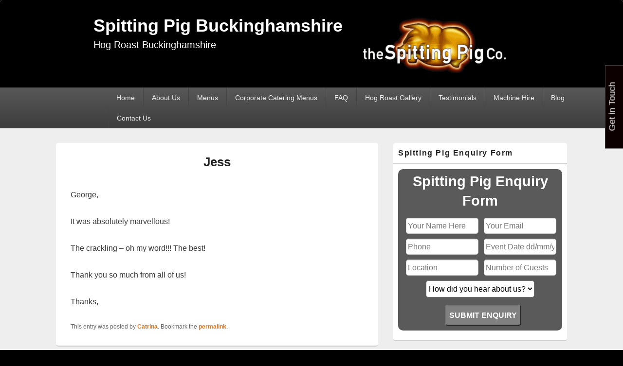

--- FILE ---
content_type: text/html; charset=UTF-8
request_url: https://spittingpigbuckinghamshire.co.uk/testimonial/jess/
body_size: 71439
content:
<!DOCTYPE html>
<!--[if IE 6]>
<html id="ie6" lang="en-GB">
<![endif]-->
<!--[if IE 7]>
<html id="ie7" lang="en-GB">
<![endif]-->
<!--[if IE 8]>
<html id="ie8" lang="en-GB">
<![endif]-->
<!--[if !(IE 6) | !(IE 7) | !(IE 8)  ]><!-->
<html lang="en-GB">
<!--<![endif]-->
<head>
<meta charset="UTF-8" />
<meta name="viewport" content="width=device-width, initial-scale=1">
<link rel="profile" href="http://gmpg.org/xfn/11" />
<link rel="pingback" href="https://spittingpigbuckinghamshire.co.uk/xmlrpc.php" />
<meta name='robots' content='index, follow, max-image-preview:large, max-snippet:-1, max-video-preview:-1' />
	<style>img:is([sizes="auto" i], [sizes^="auto," i]) { contain-intrinsic-size: 3000px 1500px }</style>
	
	<!-- This site is optimized with the Yoast SEO plugin v25.4 - https://yoast.com/wordpress/plugins/seo/ -->
	<title>Jess - Spitting Pig Buckinghamshire</title>
	<link rel="canonical" href="https://spittingpigbuckinghamshire.co.uk/testimonial/jess/" />
	<meta property="og:locale" content="en_GB" />
	<meta property="og:type" content="article" />
	<meta property="og:title" content="Jess - Spitting Pig Buckinghamshire" />
	<meta property="og:description" content="George, It was absolutely marvellous! The crackling – oh my word!!! The best! Thank you so much from all of us! Thanks," />
	<meta property="og:url" content="https://spittingpigbuckinghamshire.co.uk/testimonial/jess/" />
	<meta property="og:site_name" content="Spitting Pig Buckinghamshire" />
	<meta property="article:modified_time" content="2020-11-05T12:22:58+00:00" />
	<meta property="og:image" content="https://spittingpigbuckinghamshire.co.uk/wp-content/uploads/2019/09/Northamptonshire-set-up7.jpg" />
	<meta property="og:image:width" content="480" />
	<meta property="og:image:height" content="640" />
	<meta property="og:image:type" content="image/jpeg" />
	<script type="application/ld+json" class="yoast-schema-graph">{"@context":"https://schema.org","@graph":[{"@type":"WebPage","@id":"https://spittingpigbuckinghamshire.co.uk/testimonial/jess/","url":"https://spittingpigbuckinghamshire.co.uk/testimonial/jess/","name":"Jess - Spitting Pig Buckinghamshire","isPartOf":{"@id":"https://spittingpigbuckinghamshire.co.uk/#website"},"primaryImageOfPage":{"@id":"https://spittingpigbuckinghamshire.co.uk/testimonial/jess/#primaryimage"},"image":{"@id":"https://spittingpigbuckinghamshire.co.uk/testimonial/jess/#primaryimage"},"thumbnailUrl":"https://spittingpigbuckinghamshire.co.uk/wp-content/uploads/2019/09/Northamptonshire-set-up7.jpg","datePublished":"2020-11-05T12:22:52+00:00","dateModified":"2020-11-05T12:22:58+00:00","inLanguage":"en-GB","potentialAction":[{"@type":"ReadAction","target":["https://spittingpigbuckinghamshire.co.uk/testimonial/jess/"]}]},{"@type":"ImageObject","inLanguage":"en-GB","@id":"https://spittingpigbuckinghamshire.co.uk/testimonial/jess/#primaryimage","url":"https://spittingpigbuckinghamshire.co.uk/wp-content/uploads/2019/09/Northamptonshire-set-up7.jpg","contentUrl":"https://spittingpigbuckinghamshire.co.uk/wp-content/uploads/2019/09/Northamptonshire-set-up7.jpg","width":480,"height":640,"caption":"Hog Roast Dorton"},{"@type":"WebSite","@id":"https://spittingpigbuckinghamshire.co.uk/#website","url":"https://spittingpigbuckinghamshire.co.uk/","name":"Spitting Pig Buckinghamshire","description":"Hog Roast Buckinghamshire","publisher":{"@id":"https://spittingpigbuckinghamshire.co.uk/#organization"},"potentialAction":[{"@type":"SearchAction","target":{"@type":"EntryPoint","urlTemplate":"https://spittingpigbuckinghamshire.co.uk/?s={search_term_string}"},"query-input":{"@type":"PropertyValueSpecification","valueRequired":true,"valueName":"search_term_string"}}],"inLanguage":"en-GB"},{"@type":"Organization","@id":"https://spittingpigbuckinghamshire.co.uk/#organization","name":"Spitting Pig Buckinghamshire","url":"https://spittingpigbuckinghamshire.co.uk/","logo":{"@type":"ImageObject","inLanguage":"en-GB","@id":"https://spittingpigbuckinghamshire.co.uk/#/schema/logo/image/","url":"https://spittingpigbuckinghamshire.co.uk/wp-content/uploads/2020/12/sp-logo-transparent-300.png","contentUrl":"https://spittingpigbuckinghamshire.co.uk/wp-content/uploads/2020/12/sp-logo-transparent-300.png","width":300,"height":120,"caption":"Spitting Pig Buckinghamshire"},"image":{"@id":"https://spittingpigbuckinghamshire.co.uk/#/schema/logo/image/"}}]}</script>
	<!-- / Yoast SEO plugin. -->


<link rel='dns-prefetch' href='//www.googletagmanager.com' />
<link rel="alternate" type="application/rss+xml" title="Spitting Pig Buckinghamshire &raquo; Feed" href="https://spittingpigbuckinghamshire.co.uk/feed/" />
		<style>
			.lazyload,
			.lazyloading {
				max-width: 100%;
			}
		</style>
		<script type="text/javascript">
/* <![CDATA[ */
window._wpemojiSettings = {"baseUrl":"https:\/\/s.w.org\/images\/core\/emoji\/15.1.0\/72x72\/","ext":".png","svgUrl":"https:\/\/s.w.org\/images\/core\/emoji\/15.1.0\/svg\/","svgExt":".svg","source":{"concatemoji":"https:\/\/spittingpigbuckinghamshire.co.uk\/wp-includes\/js\/wp-emoji-release.min.js?ver=6.8.1"}};
/*! This file is auto-generated */
!function(i,n){var o,s,e;function c(e){try{var t={supportTests:e,timestamp:(new Date).valueOf()};sessionStorage.setItem(o,JSON.stringify(t))}catch(e){}}function p(e,t,n){e.clearRect(0,0,e.canvas.width,e.canvas.height),e.fillText(t,0,0);var t=new Uint32Array(e.getImageData(0,0,e.canvas.width,e.canvas.height).data),r=(e.clearRect(0,0,e.canvas.width,e.canvas.height),e.fillText(n,0,0),new Uint32Array(e.getImageData(0,0,e.canvas.width,e.canvas.height).data));return t.every(function(e,t){return e===r[t]})}function u(e,t,n){switch(t){case"flag":return n(e,"\ud83c\udff3\ufe0f\u200d\u26a7\ufe0f","\ud83c\udff3\ufe0f\u200b\u26a7\ufe0f")?!1:!n(e,"\ud83c\uddfa\ud83c\uddf3","\ud83c\uddfa\u200b\ud83c\uddf3")&&!n(e,"\ud83c\udff4\udb40\udc67\udb40\udc62\udb40\udc65\udb40\udc6e\udb40\udc67\udb40\udc7f","\ud83c\udff4\u200b\udb40\udc67\u200b\udb40\udc62\u200b\udb40\udc65\u200b\udb40\udc6e\u200b\udb40\udc67\u200b\udb40\udc7f");case"emoji":return!n(e,"\ud83d\udc26\u200d\ud83d\udd25","\ud83d\udc26\u200b\ud83d\udd25")}return!1}function f(e,t,n){var r="undefined"!=typeof WorkerGlobalScope&&self instanceof WorkerGlobalScope?new OffscreenCanvas(300,150):i.createElement("canvas"),a=r.getContext("2d",{willReadFrequently:!0}),o=(a.textBaseline="top",a.font="600 32px Arial",{});return e.forEach(function(e){o[e]=t(a,e,n)}),o}function t(e){var t=i.createElement("script");t.src=e,t.defer=!0,i.head.appendChild(t)}"undefined"!=typeof Promise&&(o="wpEmojiSettingsSupports",s=["flag","emoji"],n.supports={everything:!0,everythingExceptFlag:!0},e=new Promise(function(e){i.addEventListener("DOMContentLoaded",e,{once:!0})}),new Promise(function(t){var n=function(){try{var e=JSON.parse(sessionStorage.getItem(o));if("object"==typeof e&&"number"==typeof e.timestamp&&(new Date).valueOf()<e.timestamp+604800&&"object"==typeof e.supportTests)return e.supportTests}catch(e){}return null}();if(!n){if("undefined"!=typeof Worker&&"undefined"!=typeof OffscreenCanvas&&"undefined"!=typeof URL&&URL.createObjectURL&&"undefined"!=typeof Blob)try{var e="postMessage("+f.toString()+"("+[JSON.stringify(s),u.toString(),p.toString()].join(",")+"));",r=new Blob([e],{type:"text/javascript"}),a=new Worker(URL.createObjectURL(r),{name:"wpTestEmojiSupports"});return void(a.onmessage=function(e){c(n=e.data),a.terminate(),t(n)})}catch(e){}c(n=f(s,u,p))}t(n)}).then(function(e){for(var t in e)n.supports[t]=e[t],n.supports.everything=n.supports.everything&&n.supports[t],"flag"!==t&&(n.supports.everythingExceptFlag=n.supports.everythingExceptFlag&&n.supports[t]);n.supports.everythingExceptFlag=n.supports.everythingExceptFlag&&!n.supports.flag,n.DOMReady=!1,n.readyCallback=function(){n.DOMReady=!0}}).then(function(){return e}).then(function(){var e;n.supports.everything||(n.readyCallback(),(e=n.source||{}).concatemoji?t(e.concatemoji):e.wpemoji&&e.twemoji&&(t(e.twemoji),t(e.wpemoji)))}))}((window,document),window._wpemojiSettings);
/* ]]> */
</script>
<style id='wp-emoji-styles-inline-css' type='text/css'>

	img.wp-smiley, img.emoji {
		display: inline !important;
		border: none !important;
		box-shadow: none !important;
		height: 1em !important;
		width: 1em !important;
		margin: 0 0.07em !important;
		vertical-align: -0.1em !important;
		background: none !important;
		padding: 0 !important;
	}
</style>
<link rel='stylesheet' id='wp-block-library-css' href='https://spittingpigbuckinghamshire.co.uk/wp-includes/css/dist/block-library/style.min.css?ver=6.8.1' type='text/css' media='all' />
<style id='wp-block-library-theme-inline-css' type='text/css'>
.wp-block-audio :where(figcaption){color:#555;font-size:13px;text-align:center}.is-dark-theme .wp-block-audio :where(figcaption){color:#ffffffa6}.wp-block-audio{margin:0 0 1em}.wp-block-code{border:1px solid #ccc;border-radius:4px;font-family:Menlo,Consolas,monaco,monospace;padding:.8em 1em}.wp-block-embed :where(figcaption){color:#555;font-size:13px;text-align:center}.is-dark-theme .wp-block-embed :where(figcaption){color:#ffffffa6}.wp-block-embed{margin:0 0 1em}.blocks-gallery-caption{color:#555;font-size:13px;text-align:center}.is-dark-theme .blocks-gallery-caption{color:#ffffffa6}:root :where(.wp-block-image figcaption){color:#555;font-size:13px;text-align:center}.is-dark-theme :root :where(.wp-block-image figcaption){color:#ffffffa6}.wp-block-image{margin:0 0 1em}.wp-block-pullquote{border-bottom:4px solid;border-top:4px solid;color:currentColor;margin-bottom:1.75em}.wp-block-pullquote cite,.wp-block-pullquote footer,.wp-block-pullquote__citation{color:currentColor;font-size:.8125em;font-style:normal;text-transform:uppercase}.wp-block-quote{border-left:.25em solid;margin:0 0 1.75em;padding-left:1em}.wp-block-quote cite,.wp-block-quote footer{color:currentColor;font-size:.8125em;font-style:normal;position:relative}.wp-block-quote:where(.has-text-align-right){border-left:none;border-right:.25em solid;padding-left:0;padding-right:1em}.wp-block-quote:where(.has-text-align-center){border:none;padding-left:0}.wp-block-quote.is-large,.wp-block-quote.is-style-large,.wp-block-quote:where(.is-style-plain){border:none}.wp-block-search .wp-block-search__label{font-weight:700}.wp-block-search__button{border:1px solid #ccc;padding:.375em .625em}:where(.wp-block-group.has-background){padding:1.25em 2.375em}.wp-block-separator.has-css-opacity{opacity:.4}.wp-block-separator{border:none;border-bottom:2px solid;margin-left:auto;margin-right:auto}.wp-block-separator.has-alpha-channel-opacity{opacity:1}.wp-block-separator:not(.is-style-wide):not(.is-style-dots){width:100px}.wp-block-separator.has-background:not(.is-style-dots){border-bottom:none;height:1px}.wp-block-separator.has-background:not(.is-style-wide):not(.is-style-dots){height:2px}.wp-block-table{margin:0 0 1em}.wp-block-table td,.wp-block-table th{word-break:normal}.wp-block-table :where(figcaption){color:#555;font-size:13px;text-align:center}.is-dark-theme .wp-block-table :where(figcaption){color:#ffffffa6}.wp-block-video :where(figcaption){color:#555;font-size:13px;text-align:center}.is-dark-theme .wp-block-video :where(figcaption){color:#ffffffa6}.wp-block-video{margin:0 0 1em}:root :where(.wp-block-template-part.has-background){margin-bottom:0;margin-top:0;padding:1.25em 2.375em}
</style>
<style id='classic-theme-styles-inline-css' type='text/css'>
/*! This file is auto-generated */
.wp-block-button__link{color:#fff;background-color:#32373c;border-radius:9999px;box-shadow:none;text-decoration:none;padding:calc(.667em + 2px) calc(1.333em + 2px);font-size:1.125em}.wp-block-file__button{background:#32373c;color:#fff;text-decoration:none}
</style>
<style id='global-styles-inline-css' type='text/css'>
:root{--wp--preset--aspect-ratio--square: 1;--wp--preset--aspect-ratio--4-3: 4/3;--wp--preset--aspect-ratio--3-4: 3/4;--wp--preset--aspect-ratio--3-2: 3/2;--wp--preset--aspect-ratio--2-3: 2/3;--wp--preset--aspect-ratio--16-9: 16/9;--wp--preset--aspect-ratio--9-16: 9/16;--wp--preset--color--black: #000000;--wp--preset--color--cyan-bluish-gray: #abb8c3;--wp--preset--color--white: #ffffff;--wp--preset--color--pale-pink: #f78da7;--wp--preset--color--vivid-red: #cf2e2e;--wp--preset--color--luminous-vivid-orange: #ff6900;--wp--preset--color--luminous-vivid-amber: #fcb900;--wp--preset--color--light-green-cyan: #7bdcb5;--wp--preset--color--vivid-green-cyan: #00d084;--wp--preset--color--pale-cyan-blue: #8ed1fc;--wp--preset--color--vivid-cyan-blue: #0693e3;--wp--preset--color--vivid-purple: #9b51e0;--wp--preset--color--dark-gray: #373737;--wp--preset--color--medium-gray: #cccccc;--wp--preset--color--light-gray: #eeeeee;--wp--preset--color--blue: #1982d1;--wp--preset--gradient--vivid-cyan-blue-to-vivid-purple: linear-gradient(135deg,rgba(6,147,227,1) 0%,rgb(155,81,224) 100%);--wp--preset--gradient--light-green-cyan-to-vivid-green-cyan: linear-gradient(135deg,rgb(122,220,180) 0%,rgb(0,208,130) 100%);--wp--preset--gradient--luminous-vivid-amber-to-luminous-vivid-orange: linear-gradient(135deg,rgba(252,185,0,1) 0%,rgba(255,105,0,1) 100%);--wp--preset--gradient--luminous-vivid-orange-to-vivid-red: linear-gradient(135deg,rgba(255,105,0,1) 0%,rgb(207,46,46) 100%);--wp--preset--gradient--very-light-gray-to-cyan-bluish-gray: linear-gradient(135deg,rgb(238,238,238) 0%,rgb(169,184,195) 100%);--wp--preset--gradient--cool-to-warm-spectrum: linear-gradient(135deg,rgb(74,234,220) 0%,rgb(151,120,209) 20%,rgb(207,42,186) 40%,rgb(238,44,130) 60%,rgb(251,105,98) 80%,rgb(254,248,76) 100%);--wp--preset--gradient--blush-light-purple: linear-gradient(135deg,rgb(255,206,236) 0%,rgb(152,150,240) 100%);--wp--preset--gradient--blush-bordeaux: linear-gradient(135deg,rgb(254,205,165) 0%,rgb(254,45,45) 50%,rgb(107,0,62) 100%);--wp--preset--gradient--luminous-dusk: linear-gradient(135deg,rgb(255,203,112) 0%,rgb(199,81,192) 50%,rgb(65,88,208) 100%);--wp--preset--gradient--pale-ocean: linear-gradient(135deg,rgb(255,245,203) 0%,rgb(182,227,212) 50%,rgb(51,167,181) 100%);--wp--preset--gradient--electric-grass: linear-gradient(135deg,rgb(202,248,128) 0%,rgb(113,206,126) 100%);--wp--preset--gradient--midnight: linear-gradient(135deg,rgb(2,3,129) 0%,rgb(40,116,252) 100%);--wp--preset--font-size--small: 14px;--wp--preset--font-size--medium: 20px;--wp--preset--font-size--large: 24px;--wp--preset--font-size--x-large: 42px;--wp--preset--font-size--normal: 16px;--wp--preset--font-size--huge: 26px;--wp--preset--spacing--20: 0.44rem;--wp--preset--spacing--30: 0.67rem;--wp--preset--spacing--40: 1rem;--wp--preset--spacing--50: 1.5rem;--wp--preset--spacing--60: 2.25rem;--wp--preset--spacing--70: 3.38rem;--wp--preset--spacing--80: 5.06rem;--wp--preset--shadow--natural: 6px 6px 9px rgba(0, 0, 0, 0.2);--wp--preset--shadow--deep: 12px 12px 50px rgba(0, 0, 0, 0.4);--wp--preset--shadow--sharp: 6px 6px 0px rgba(0, 0, 0, 0.2);--wp--preset--shadow--outlined: 6px 6px 0px -3px rgba(255, 255, 255, 1), 6px 6px rgba(0, 0, 0, 1);--wp--preset--shadow--crisp: 6px 6px 0px rgba(0, 0, 0, 1);}:where(.is-layout-flex){gap: 0.5em;}:where(.is-layout-grid){gap: 0.5em;}body .is-layout-flex{display: flex;}.is-layout-flex{flex-wrap: wrap;align-items: center;}.is-layout-flex > :is(*, div){margin: 0;}body .is-layout-grid{display: grid;}.is-layout-grid > :is(*, div){margin: 0;}:where(.wp-block-columns.is-layout-flex){gap: 2em;}:where(.wp-block-columns.is-layout-grid){gap: 2em;}:where(.wp-block-post-template.is-layout-flex){gap: 1.25em;}:where(.wp-block-post-template.is-layout-grid){gap: 1.25em;}.has-black-color{color: var(--wp--preset--color--black) !important;}.has-cyan-bluish-gray-color{color: var(--wp--preset--color--cyan-bluish-gray) !important;}.has-white-color{color: var(--wp--preset--color--white) !important;}.has-pale-pink-color{color: var(--wp--preset--color--pale-pink) !important;}.has-vivid-red-color{color: var(--wp--preset--color--vivid-red) !important;}.has-luminous-vivid-orange-color{color: var(--wp--preset--color--luminous-vivid-orange) !important;}.has-luminous-vivid-amber-color{color: var(--wp--preset--color--luminous-vivid-amber) !important;}.has-light-green-cyan-color{color: var(--wp--preset--color--light-green-cyan) !important;}.has-vivid-green-cyan-color{color: var(--wp--preset--color--vivid-green-cyan) !important;}.has-pale-cyan-blue-color{color: var(--wp--preset--color--pale-cyan-blue) !important;}.has-vivid-cyan-blue-color{color: var(--wp--preset--color--vivid-cyan-blue) !important;}.has-vivid-purple-color{color: var(--wp--preset--color--vivid-purple) !important;}.has-black-background-color{background-color: var(--wp--preset--color--black) !important;}.has-cyan-bluish-gray-background-color{background-color: var(--wp--preset--color--cyan-bluish-gray) !important;}.has-white-background-color{background-color: var(--wp--preset--color--white) !important;}.has-pale-pink-background-color{background-color: var(--wp--preset--color--pale-pink) !important;}.has-vivid-red-background-color{background-color: var(--wp--preset--color--vivid-red) !important;}.has-luminous-vivid-orange-background-color{background-color: var(--wp--preset--color--luminous-vivid-orange) !important;}.has-luminous-vivid-amber-background-color{background-color: var(--wp--preset--color--luminous-vivid-amber) !important;}.has-light-green-cyan-background-color{background-color: var(--wp--preset--color--light-green-cyan) !important;}.has-vivid-green-cyan-background-color{background-color: var(--wp--preset--color--vivid-green-cyan) !important;}.has-pale-cyan-blue-background-color{background-color: var(--wp--preset--color--pale-cyan-blue) !important;}.has-vivid-cyan-blue-background-color{background-color: var(--wp--preset--color--vivid-cyan-blue) !important;}.has-vivid-purple-background-color{background-color: var(--wp--preset--color--vivid-purple) !important;}.has-black-border-color{border-color: var(--wp--preset--color--black) !important;}.has-cyan-bluish-gray-border-color{border-color: var(--wp--preset--color--cyan-bluish-gray) !important;}.has-white-border-color{border-color: var(--wp--preset--color--white) !important;}.has-pale-pink-border-color{border-color: var(--wp--preset--color--pale-pink) !important;}.has-vivid-red-border-color{border-color: var(--wp--preset--color--vivid-red) !important;}.has-luminous-vivid-orange-border-color{border-color: var(--wp--preset--color--luminous-vivid-orange) !important;}.has-luminous-vivid-amber-border-color{border-color: var(--wp--preset--color--luminous-vivid-amber) !important;}.has-light-green-cyan-border-color{border-color: var(--wp--preset--color--light-green-cyan) !important;}.has-vivid-green-cyan-border-color{border-color: var(--wp--preset--color--vivid-green-cyan) !important;}.has-pale-cyan-blue-border-color{border-color: var(--wp--preset--color--pale-cyan-blue) !important;}.has-vivid-cyan-blue-border-color{border-color: var(--wp--preset--color--vivid-cyan-blue) !important;}.has-vivid-purple-border-color{border-color: var(--wp--preset--color--vivid-purple) !important;}.has-vivid-cyan-blue-to-vivid-purple-gradient-background{background: var(--wp--preset--gradient--vivid-cyan-blue-to-vivid-purple) !important;}.has-light-green-cyan-to-vivid-green-cyan-gradient-background{background: var(--wp--preset--gradient--light-green-cyan-to-vivid-green-cyan) !important;}.has-luminous-vivid-amber-to-luminous-vivid-orange-gradient-background{background: var(--wp--preset--gradient--luminous-vivid-amber-to-luminous-vivid-orange) !important;}.has-luminous-vivid-orange-to-vivid-red-gradient-background{background: var(--wp--preset--gradient--luminous-vivid-orange-to-vivid-red) !important;}.has-very-light-gray-to-cyan-bluish-gray-gradient-background{background: var(--wp--preset--gradient--very-light-gray-to-cyan-bluish-gray) !important;}.has-cool-to-warm-spectrum-gradient-background{background: var(--wp--preset--gradient--cool-to-warm-spectrum) !important;}.has-blush-light-purple-gradient-background{background: var(--wp--preset--gradient--blush-light-purple) !important;}.has-blush-bordeaux-gradient-background{background: var(--wp--preset--gradient--blush-bordeaux) !important;}.has-luminous-dusk-gradient-background{background: var(--wp--preset--gradient--luminous-dusk) !important;}.has-pale-ocean-gradient-background{background: var(--wp--preset--gradient--pale-ocean) !important;}.has-electric-grass-gradient-background{background: var(--wp--preset--gradient--electric-grass) !important;}.has-midnight-gradient-background{background: var(--wp--preset--gradient--midnight) !important;}.has-small-font-size{font-size: var(--wp--preset--font-size--small) !important;}.has-medium-font-size{font-size: var(--wp--preset--font-size--medium) !important;}.has-large-font-size{font-size: var(--wp--preset--font-size--large) !important;}.has-x-large-font-size{font-size: var(--wp--preset--font-size--x-large) !important;}
:where(.wp-block-post-template.is-layout-flex){gap: 1.25em;}:where(.wp-block-post-template.is-layout-grid){gap: 1.25em;}
:where(.wp-block-columns.is-layout-flex){gap: 2em;}:where(.wp-block-columns.is-layout-grid){gap: 2em;}
:root :where(.wp-block-pullquote){font-size: 1.5em;line-height: 1.6;}
</style>
<link rel='stylesheet' id='cpsh-shortcodes-css' href='https://spittingpigbuckinghamshire.co.uk/wp-content/plugins/column-shortcodes/assets/css/shortcodes.css?ver=1.0.1' type='text/css' media='all' />
<link rel='stylesheet' id='contact-form-7-css' href='https://spittingpigbuckinghamshire.co.uk/wp-content/plugins/contact-form-7/includes/css/styles.css?ver=6.0.6' type='text/css' media='all' />
<link rel='stylesheet' id='finalTilesGallery_stylesheet-css' href='https://spittingpigbuckinghamshire.co.uk/wp-content/plugins/final-tiles-grid-gallery-lite/scripts/ftg.css?ver=3.6.11' type='text/css' media='all' />
<link rel='stylesheet' id='fontawesome_stylesheet-css' href='https://spittingpigbuckinghamshire.co.uk/wp-content/plugins/final-tiles-grid-gallery-lite/fonts/font-awesome/css/font-awesome.min.css?ver=6.8.1' type='text/css' media='all' />
<link rel='stylesheet' id='tss-css' href='https://spittingpigbuckinghamshire.co.uk/wp-content/plugins/testimonial-slider-and-showcase/assets/css/wptestimonial.css?ver=2.4.1' type='text/css' media='all' />
<link rel='stylesheet' id='tss-popup-css' href='https://spittingpigbuckinghamshire.co.uk/wp-content/plugins/testimonial-slider-and-showcase/assets/vendor/popup/magnific-popup.css?ver=2.4.1' type='text/css' media='all' />
<link rel='stylesheet' id='tss-fontello-css' href='https://spittingpigbuckinghamshire.co.uk/wp-content/plugins/testimonial-slider-and-showcase/assets/vendor/fontello/css/tss-font.min.css?ver=2.4.1' type='text/css' media='all' />
<link rel='stylesheet' id='genericons-css' href='https://spittingpigbuckinghamshire.co.uk/wp-content/themes/catch-box/genericons/genericons.css?ver=3.4.1' type='text/css' media='all' />
<link rel='stylesheet' id='catchbox-style-css' href='https://spittingpigbuckinghamshire.co.uk/wp-content/themes/catch-box/style.css?ver=20241016-144904' type='text/css' media='all' />
<link rel='stylesheet' id='catchbox-block-style-css' href='https://spittingpigbuckinghamshire.co.uk/wp-content/themes/catch-box/css/blocks.css?ver=1.0' type='text/css' media='all' />
<script type="text/javascript" src="https://spittingpigbuckinghamshire.co.uk/wp-includes/js/jquery/jquery.min.js?ver=3.7.1" id="jquery-core-js"></script>
<script type="text/javascript" src="https://spittingpigbuckinghamshire.co.uk/wp-includes/js/jquery/jquery-migrate.min.js?ver=3.4.1" id="jquery-migrate-js"></script>
<script type="text/javascript" id="catchbox-menu-js-extra">
/* <![CDATA[ */
var screenReaderText = {"expand":"expand child menu","collapse":"collapse child menu"};
/* ]]> */
</script>
<script type="text/javascript" src="https://spittingpigbuckinghamshire.co.uk/wp-content/themes/catch-box/js/menu.min.js?ver=2.1.1.1" id="catchbox-menu-js"></script>
<script type="text/javascript" src="https://spittingpigbuckinghamshire.co.uk/wp-content/themes/catch-box/js/html5.min.js?ver=3.7.3" id="catchbox-html5-js"></script>

<!-- Google tag (gtag.js) snippet added by Site Kit -->
<!-- Google Analytics snippet added by Site Kit -->
<script type="text/javascript" src="https://www.googletagmanager.com/gtag/js?id=GT-MJWLC372" id="google_gtagjs-js" async></script>
<script type="text/javascript" id="google_gtagjs-js-after">
/* <![CDATA[ */
window.dataLayer = window.dataLayer || [];function gtag(){dataLayer.push(arguments);}
gtag("set","linker",{"domains":["spittingpigbuckinghamshire.co.uk"]});
gtag("js", new Date());
gtag("set", "developer_id.dZTNiMT", true);
gtag("config", "GT-MJWLC372");
/* ]]> */
</script>
<link rel="https://api.w.org/" href="https://spittingpigbuckinghamshire.co.uk/wp-json/" /><link rel="EditURI" type="application/rsd+xml" title="RSD" href="https://spittingpigbuckinghamshire.co.uk/xmlrpc.php?rsd" />
<link rel='shortlink' href='https://spittingpigbuckinghamshire.co.uk/?p=4284' />
<link rel="alternate" title="oEmbed (JSON)" type="application/json+oembed" href="https://spittingpigbuckinghamshire.co.uk/wp-json/oembed/1.0/embed?url=https%3A%2F%2Fspittingpigbuckinghamshire.co.uk%2Ftestimonial%2Fjess%2F" />
<link rel="alternate" title="oEmbed (XML)" type="text/xml+oembed" href="https://spittingpigbuckinghamshire.co.uk/wp-json/oembed/1.0/embed?url=https%3A%2F%2Fspittingpigbuckinghamshire.co.uk%2Ftestimonial%2Fjess%2F&#038;format=xml" />
<meta name="generator" content="Site Kit by Google 1.171.0" /><meta name="ti-site-data" content="[base64]" />		<script>
			document.documentElement.className = document.documentElement.className.replace('no-js', 'js');
		</script>
				<style>
			.no-js img.lazyload {
				display: none;
			}

			figure.wp-block-image img.lazyloading {
				min-width: 150px;
			}

			.lazyload,
			.lazyloading {
				--smush-placeholder-width: 100px;
				--smush-placeholder-aspect-ratio: 1/1;
				width: var(--smush-image-width, var(--smush-placeholder-width)) !important;
				aspect-ratio: var(--smush-image-aspect-ratio, var(--smush-placeholder-aspect-ratio)) !important;
			}

						.lazyload, .lazyloading {
				opacity: 0;
			}

			.lazyloaded {
				opacity: 1;
				transition: opacity 400ms;
				transition-delay: 0ms;
			}

					</style>
			<style>
		/* Link color */
		a,
		#site-title a:focus,
		#site-title a:hover,
		#site-title a:active,
		.entry-title a:hover,
		.entry-title a:focus,
		.entry-title a:active,
		.widget_catchbox_ephemera .comments-link a:hover,
		section.recent-posts .other-recent-posts a[rel="bookmark"]:hover,
		section.recent-posts .other-recent-posts .comments-link a:hover,
		.format-image footer.entry-meta a:hover,
		#site-generator a:hover {
			color: #e4741f;
		}
		section.recent-posts .other-recent-posts .comments-link a:hover {
			border-color: #e4741f;
		}
	</style>
<meta name="generator" content="Elementor 3.28.4; features: e_font_icon_svg, additional_custom_breakpoints, e_local_google_fonts, e_element_cache; settings: css_print_method-external, google_font-enabled, font_display-swap">
			<style>
				.e-con.e-parent:nth-of-type(n+4):not(.e-lazyloaded):not(.e-no-lazyload),
				.e-con.e-parent:nth-of-type(n+4):not(.e-lazyloaded):not(.e-no-lazyload) * {
					background-image: none !important;
				}
				@media screen and (max-height: 1024px) {
					.e-con.e-parent:nth-of-type(n+3):not(.e-lazyloaded):not(.e-no-lazyload),
					.e-con.e-parent:nth-of-type(n+3):not(.e-lazyloaded):not(.e-no-lazyload) * {
						background-image: none !important;
					}
				}
				@media screen and (max-height: 640px) {
					.e-con.e-parent:nth-of-type(n+2):not(.e-lazyloaded):not(.e-no-lazyload),
					.e-con.e-parent:nth-of-type(n+2):not(.e-lazyloaded):not(.e-no-lazyload) * {
						background-image: none !important;
					}
				}
			</style>
				<style type="text/css">
			#site-title a,
		#site-description {
			color: #ffffff;
		}
		</style>
	<style type="text/css" id="custom-background-css">
body.custom-background { background-color: #000000; }
</style>
	<link rel="icon" href="https://spittingpigbuckinghamshire.co.uk/wp-content/uploads/2020/12/sp-logo-transparent-300.png" sizes="32x32" />
<link rel="icon" href="https://spittingpigbuckinghamshire.co.uk/wp-content/uploads/2020/12/sp-logo-transparent-300.png" sizes="192x192" />
<link rel="apple-touch-icon" href="https://spittingpigbuckinghamshire.co.uk/wp-content/uploads/2020/12/sp-logo-transparent-300.png" />
<meta name="msapplication-TileImage" content="https://spittingpigbuckinghamshire.co.uk/wp-content/uploads/2020/12/sp-logo-transparent-300.png" />
		<style type="text/css" id="wp-custom-css">
			#site-logo {float:right;margin-right:5%;}
.logo-wrap {width:100%;}
#branding {background-color:black;}
.site {width:100%;margin-top:0;}
#site-description {font-size:20px;}
#comments {display:none;}
#main {max-width:1050px;margin-right:auto;margin-left:auto;}
#site-generator .powered {visibility:hidden;}
.entry-title, .entry-title a {text-align:center;}
.widget widget_text {padding:0;margin:0;}
.textwidget {font-size:18px;}

@media screen and (max-width: 960px) {
    #primary {
        width: 100%;
    }
    #secondary {
        width: 100%;
    }
	.hentry, .no-sidebar .hentry, .no-sidebar.full-width .hentry, .one-column.no-sidebar .hentry, .no-results, #author-info, #disqus_thread, #content .error404
	{padding:5px;}
	#main, #supplementary {padding:3px;}
	.hide_desktop p {text-align: center; font-size: 20px; font-weight: bold;}
}
@media screen and (min-width: 961px)
{
	#primary {width:63%}
	#secondary {width:34%}
	#header-content {margin-left:15%;margin-right:15%;}
	#access {padding-left:15%;padding-right:5%;width:80%;}
	.hide_desktop {display:none;}
}
.wpcf7 {
	background-color: #5A5A5A;
	color:white;
	border-radius:10px;
	padding:5px;
	margin-left:auto;
	margin-right:auto;
	margin-bottom:10px;
	max-width:500px;
	text-align:center;
}

.wpcf7 h3 {
	font-size:1.6em;
	font-weight:bold;
	text-align:center;
	margin-bottom:10px;
}

.wpcf7 p {
	margin:5px;
	width:145px;
	display:inline-block;
}

.wpcf7 input[type="text"],
.wpcf7 input[type="email"],
.wpcf7 input[type="number"],
.wpcf7 input[type="email"]
{
    background-color: white;
    color: black;
		border-radius:5px;
		padding:3px;
}

.select-custom p {
	width:90% !important;
}

.wpcf7-select { 
    background-color: white;
    color: black;
		border-radius:5px;
	  height:35px;
  	padding:1px;
}

.submit-custom p {
	width:90% important!;
}
.wpcf7 input[type="submit"] {
	border-radius:5px;
	background-color:grey;
	color:white;
	padding:7px;
	font-weight:bold;
	margin-top:5px;
}
		</style>
		</head>

<body class="wp-singular testimonial-template-default single single-testimonial postid-4284 custom-background wp-custom-logo wp-embed-responsive wp-theme-catch-box single-author right-sidebar one-menu header-image-top elementor-default elementor-kit-5179">



<div id="page" class="hfeed site">

	<a href="#main" class="skip-link screen-reader-text">Skip to content</a>
	<header id="branding" role="banner">

    	
    	<div id="header-content" class="clearfix">

			<div class="logo-wrap clearfix"><div id="site-logo"><a href="https://spittingpigbuckinghamshire.co.uk/" class="custom-logo-link" rel="home"><img width="300" height="120" data-src="https://spittingpigbuckinghamshire.co.uk/wp-content/uploads/2020/12/sp-logo-transparent-300.png" class="custom-logo lazyload" alt="Spitting Pig Buckinghamshire" decoding="async" src="[data-uri]" style="--smush-placeholder-width: 300px; --smush-placeholder-aspect-ratio: 300/120;" /></a></div><!-- #site-logo -->	<div id="hgroup" class="site-details">
					<p id="site-title"><a href="https://spittingpigbuckinghamshire.co.uk/" rel="home">Spitting Pig Buckinghamshire</a></p>
					<p id="site-description">Hog Roast Buckinghamshire</p>
			
   	</div><!-- #hgroup -->
</div><!-- .logo-wrap -->
		</div><!-- #header-content -->

    	    <div class="menu-access-wrap mobile-header-menu clearfix">
        <div id="mobile-header-left-menu" class="mobile-menu-anchor primary-menu">
            <a href="#mobile-header-left-nav" id="menu-toggle-primary" class="genericon genericon-menu">
                <span class="mobile-menu-text">Menu</span>
            </a>
        </div><!-- #mobile-header-left-menu -->
            
        
        <div id="site-header-menu-primary" class="site-header-menu">
            <nav id="access" class="main-navigation menu-focus" role="navigation" aria-label="Primary Menu">
            
                <h3 class="screen-reader-text">Primary menu</h3>
                <div class="menu-header-container"><ul class="menu"><li id="menu-item-18" class="menu-item menu-item-type-post_type menu-item-object-page menu-item-home menu-item-18"><a href="https://spittingpigbuckinghamshire.co.uk/">Home</a></li>
<li id="menu-item-17" class="menu-item menu-item-type-post_type menu-item-object-page menu-item-has-children menu-item-17"><a href="https://spittingpigbuckinghamshire.co.uk/about-us/">About Us</a>
<ul class="sub-menu">
	<li id="menu-item-3004" class="menu-item menu-item-type-post_type menu-item-object-page menu-item-3004"><a href="https://spittingpigbuckinghamshire.co.uk/areas-we-cover/">Areas We Cover</a></li>
</ul>
</li>
<li id="menu-item-66" class="menu-item menu-item-type-post_type menu-item-object-page menu-item-66"><a href="https://spittingpigbuckinghamshire.co.uk/hog-roast-catering/">Menus</a></li>
<li id="menu-item-5156" class="menu-item menu-item-type-post_type menu-item-object-page menu-item-5156"><a href="https://spittingpigbuckinghamshire.co.uk/corporate-catering-menus/">Corporate Catering Menus</a></li>
<li id="menu-item-24" class="menu-item menu-item-type-post_type menu-item-object-page menu-item-24"><a href="https://spittingpigbuckinghamshire.co.uk/faq/">FAQ</a></li>
<li id="menu-item-23" class="menu-item menu-item-type-post_type menu-item-object-page menu-item-23"><a href="https://spittingpigbuckinghamshire.co.uk/gallery/">Hog Roast Gallery</a></li>
<li id="menu-item-4271" class="menu-item menu-item-type-post_type menu-item-object-page menu-item-4271"><a href="https://spittingpigbuckinghamshire.co.uk/testimonials/">Testimonials</a></li>
<li id="menu-item-16" class="menu-item menu-item-type-post_type menu-item-object-page menu-item-16"><a href="https://spittingpigbuckinghamshire.co.uk/hog-roast-machines-hire/">Machine Hire</a></li>
<li id="menu-item-33" class="menu-item menu-item-type-post_type menu-item-object-page current_page_parent menu-item-33"><a href="https://spittingpigbuckinghamshire.co.uk/blog/">Blog</a></li>
<li id="menu-item-32" class="menu-item menu-item-type-post_type menu-item-object-page menu-item-has-children menu-item-32"><a href="https://spittingpigbuckinghamshire.co.uk/contact-us/">Contact Us</a>
<ul class="sub-menu">
	<li id="menu-item-4008" class="menu-item menu-item-type-post_type menu-item-object-page menu-item-4008"><a href="https://spittingpigbuckinghamshire.co.uk/privacy-policy/">Privacy Policy</a></li>
</ul>
</li>
</ul></div>            </nav><!-- #access -->
        </div><!-- .site-header-menu -->

            </div><!-- .menu-access-wrap -->
    
	</header><!-- #branding -->

	
	
	<div id="main" class="clearfix">

		
		<div id="primary" class="content-area">

			
			<div id="content" role="main">
				
				
<article id="post-4284" class="post-4284 testimonial type-testimonial status-publish has-post-thumbnail hentry">
	<header class="entry-header">
		<h1 class="entry-title">Jess</h1>

			</header><!-- .entry-header -->

	<div class="entry-content">
		<p>George,</p>
<p>It was absolutely marvellous!</p>
<p>The crackling – oh my word!!! The best!</p>
<p>Thank you so much from all of us!</p>
<p>Thanks,</p>
			</div><!-- .entry-content -->

	<footer class="entry-meta">
		This entry was posted by <a href="https://spittingpigbuckinghamshire.co.uk/author/marketing/">Catrina</a>. Bookmark the <a href="https://spittingpigbuckinghamshire.co.uk/testimonial/jess/" title="Permalink to Jess" rel="bookmark">permalink</a>.		
		
	</footer><!-- .entry-meta -->
</article><!-- #post-4284 -->


	<nav class="navigation post-navigation" aria-label="Posts">
		<h2 class="screen-reader-text">Post navigation</h2>
		<div class="nav-links"><div class="nav-previous"><a href="https://spittingpigbuckinghamshire.co.uk/testimonial/laura/" rel="prev"><span class="meta-nav" aria-hidden="true"><span class="nav-icon">&larr;</span> Previous</span> <span class="screen-reader-text">Previous post:</span> <span class="post-title">Laura</span></a></div><div class="nav-next"><a href="https://spittingpigbuckinghamshire.co.uk/testimonial/julie-robert-and-luke-bruvelis/" rel="next"><span class="meta-nav" aria-hidden="true">Next <span class="nav-icon">&rarr;</span></span> <span class="screen-reader-text">Next post:</span> <span class="post-title">Julie, Robert and Luke Bruvelis</span></a></div></div>
	</nav>
		</div><!-- #content -->
        
		            
	</div><!-- #primary -->
    
	    


		<aside id="secondary" class="sidebar widget-area" role="complementary">
			<h2 class="screen-reader-text">Primary Sidebar Widget Area</h2>
			<section id="text-2" class="widget widget_text"><h2 class="widget-title">Spitting Pig Enquiry Form</h2>			<div class="textwidget">
<div class="wpcf7 no-js" id="wpcf7-f5181-o1" lang="en-GB" dir="ltr" data-wpcf7-id="5181">
<div class="screen-reader-response"><p role="status" aria-live="polite" aria-atomic="true"></p> <ul></ul></div>
<form action="/testimonial/jess/#wpcf7-f5181-o1" method="post" class="wpcf7-form init" aria-label="Contact form" novalidate="novalidate" data-status="init">
<div style="display: none;">
<input type="hidden" name="_wpcf7" value="5181" />
<input type="hidden" name="_wpcf7_version" value="6.0.6" />
<input type="hidden" name="_wpcf7_locale" value="en_GB" />
<input type="hidden" name="_wpcf7_unit_tag" value="wpcf7-f5181-o1" />
<input type="hidden" name="_wpcf7_container_post" value="0" />
<input type="hidden" name="_wpcf7_posted_data_hash" value="" />
</div>
<h3>Spitting Pig Enquiry Form
</h3>
<p><span class="wpcf7-form-control-wrap" data-name="your-name"><input size="40" maxlength="400" class="wpcf7-form-control wpcf7-text wpcf7-validates-as-required" aria-required="true" aria-invalid="false" placeholder="Your Name Here" value="" type="text" name="your-name" /></span><span id="wpcf7-697d01ac9c055-wrapper" class="wpcf7-form-control-wrap requirements-wrap" ><label for="wpcf7-697d01ac9c055-field" class="hp-message">Please leave this field empty.</label><input id="wpcf7-697d01ac9c055-field"  class="wpcf7-form-control wpcf7-text" type="text" name="requirements" value="" size="40" tabindex="-1" autocomplete="new-password" /></span>
</p>
<p><span class="wpcf7-form-control-wrap" data-name="email"><input size="40" maxlength="400" class="wpcf7-form-control wpcf7-email wpcf7-validates-as-required wpcf7-text wpcf7-validates-as-email" aria-required="true" aria-invalid="false" placeholder="Your Email" value="" type="email" name="email" /></span>
</p>
<p><span class="wpcf7-form-control-wrap" data-name="telephone"><input size="40" maxlength="400" class="wpcf7-form-control wpcf7-text" aria-invalid="false" placeholder="Phone" value="" type="text" name="telephone" /></span>
</p>
<p><span class="wpcf7-form-control-wrap" data-name="event_date"><input size="40" maxlength="400" class="wpcf7-form-control wpcf7-text" aria-invalid="false" placeholder="Event Date dd/mm/yy" value="" type="text" name="event_date" /></span>
</p>
<p><span class="wpcf7-form-control-wrap" data-name="location"><input size="40" maxlength="400" class="wpcf7-form-control wpcf7-text wpcf7-validates-as-required" aria-required="true" aria-invalid="false" placeholder="Location" value="" type="text" name="location" /></span>
</p>
<p><span class="wpcf7-form-control-wrap" data-name="people"><input size="40" maxlength="400" class="wpcf7-form-control wpcf7-text" aria-invalid="false" placeholder="Number of Guests" value="" type="text" name="people" /></span>
</p>
<div class="select-custom">
	<p><span class="wpcf7-form-control-wrap" data-name="wheredid_id"><select class="wpcf7-form-control wpcf7-select" aria-invalid="false" name="wheredid_id"><option value="How did you hear about us?">How did you hear about us?</option><option value="Google">Google</option><option value="Facebook">Facebook</option><option value="Instagram">Instagram</option><option value="TikTok">TikTok</option><option value="Recommendation">Recommendation</option><option value="Hitched">Hitched</option><option value="Bridebook">Bridebook</option></select></span>
	</p>
</div>
<div class="submit-custom">
	<p><input class="wpcf7-form-control wpcf7-submit has-spinner" type="submit" value="SUBMIT ENQUIRY" />
	</p>
</div><div class="wpcf7-response-output" aria-hidden="true"></div>
</form>
</div>
</div>
		</section><section id="text-3" class="widget widget_text">			<div class="textwidget"><p><img decoding="async" data-src="//www.spittingpig.co.uk/wp-content/uploads/2020/08/CollageV4.png" src="[data-uri]" class="lazyload" /></p>
</div>
		</section><section id="text-6" class="widget widget_text"><h2 class="widget-title">Like Us on Facebook!</h2>			<div class="textwidget">        <style type="text/css">
                .fts-facebook-add-more-posts-notice {
            display: none !important;
        }
        
        </style><div class="fts-jal-fb-header"><h1 ><a href="https://www.facebook.com/323676244787537/" target="_blank" rel="noreferrer">Spitting Pig Buckinghamshire</a></h1><div class="fts-jal-fb-group-header-desc"></div></div><div class="fts-jal-fb-group-display fts-simple-fb-wrapper feed_dynamic_classarlpotmkog_page"><div class="fts-jal-single-fb-post"><div  class="fts-jal-fb-right-wrap"><div class="fts-jal-fb-top-wrap "><div class="fts-jal-fb-user-thumb"><a href="https://www.facebook.com/323676244787537" target="_blank" rel="noreferrer"><img border="0" alt="Spitting Pig Buckinghamshire" data-src="https://scontent-lhr6-1.xx.fbcdn.net/v/t39.30808-1/305280377_591496849341061_7390425111323785934_n.jpg?stp=cp0_dst-jpg_s50x50_tt6&amp;_nc_cat=109&amp;ccb=1-7&amp;_nc_sid=f907e8&amp;_nc_ohc=XgtX4SSgRwgQ7kNvwHyjX7L&amp;_nc_oc=AdmzqHAzPr39cqNyhXFSZ7sCgYpHk38wUsujL59TpMjNF8qtUpJCXsysYcY72hL3Xho&amp;_nc_zt=24&amp;_nc_ht=scontent-lhr6-1.xx&amp;edm=AJdBtusEAAAA&amp;_nc_gid=tuElNOjVVT07nMbFaZn1TA&amp;_nc_tpa=Q5bMBQHsf4dP_skyaiSaqCgjz3n5TIAFVvaBKdRldi5HFIu3r2MwLASV9H9FCVQ-hX_vvIZV1X95XRIYMQ&amp;oh=00_AfoZEkPPDyIJ8LT2gXOSmiiPV-L9Dj0H3SXQuAcV4KnuTw&amp;oe=69827EB8" src="[data-uri]" class="lazyload" /></a></div><span class="fts-jal-fb-user-name"><a href="https://www.facebook.com/323676244787537" target="_blank" rel="noreferrer">Spitting Pig Buckinghamshire</a></span><span class="fts-jal-fb-post-time">4 days ago</span><div class="fts-clear"></div><div class="fts-jal-fb-message">Exhibiting at the Quirky Weddings Wedding Fayre at Buckinghamshire Railway Centre  last Sunday was great fun!<br />
<br />
We loved the chance to meet so many lovely couplesa and discuss their big day! If you happened to miss us on the day and would like to chat, please give us a message! 💍✨<br />
<br />
Our complimentary grazing table with hot pork and stuffing batches were a huge success. To everyone that visited our table today and shared your wedding plans, we will be in touch via email with menu options. We're thrilled you all loved today's food...<br />
<br />
🐷 "Best pork I've tasted"<br />
<br />
🐷 "OMG that was unreal"<br />
<br />
🐷 "WOW! a Hog Roast, this is just what we wanted"<div class="fts-clear"></div></div></div><div class="fts-jal-fb-link-wrap fts-album-photos-wrap"><a href="https://www.facebook.com/1187968459693894/posts/1403838441440227" target="_blank" rel="noreferrer" class="fts-jal-fb-picture fts-fb-large-photo"><img border="0" alt="Spitting Pig Buckinghamshire" data-src="https://scontent-lhr6-2.xx.fbcdn.net/v/t39.30808-6/622782082_1403836828107055_7949723299118038383_n.jpg?stp=dst-jpg_s960x960_tt6&#038;_nc_cat=105&#038;ccb=1-7&#038;_nc_sid=127cfc&#038;_nc_ohc=J4GbTbaL2GEQ7kNvwFr9k9b&#038;_nc_oc=AdlabQ7Pm6QhBJ5Hix3LD8bE-wOwW66D2VPRAzUpXa3gDgkFxwrwWAcVFkCA-Atb7iE&#038;_nc_zt=23&#038;_nc_ht=scontent-lhr6-2.xx&#038;edm=AKIiGfEEAAAA&#038;_nc_gid=_9aGgboCdqg3aSHfR5OJOg&#038;_nc_tpa=Q5bMBQGzmjycBQW58ogqCNxc1mMrSxtxuiMYpjQj5_bwfEWsTEbKVV3cvh42JH2WIz1L3IcOIwZRqJXFjg&#038;oh=00_AfoBKUBjVSvWDZfE0jjyvE4meZl-wKfPVu0rThDqIGK-Wg&#038;oe=69827319" src="[data-uri]" class="lazyload"></a><div class="fts-clear"></div><div id="mhwdrpietc_page" class="fts-more-photos-4-photos fts-fb-more-photos-wrap fts-facebook-inline-block-centered" style="max-width:960px" data-ftsi-id=mhwdrpietc_page data-ftsi-columns="3" data-ftsi-margin="1px" data-ftsi-force-columns="yes"><a href="https://www.facebook.com/photo.php?fbid=1403836838107054&#038;set=a.591496829341063&#038;type=3" target="_blank" rel="noreferrer" class="slicker-facebook-placeholder fts-fb-thumbs-wrap fts-4-photos fts-fb-thumb-zero-wrap fts-fb-large-photo lazyload" style="background:inherit;" title="Picture from Facebook" aria-label="Picture from Facebook" data-bg="url(https://scontent-lhr8-1.xx.fbcdn.net/v/t39.30808-6/622783007_1403836841440387_5061765105254130768_n.jpg?stp=dst-jpg_s960x960_tt6&#038;_nc_cat=111&#038;ccb=1-7&#038;_nc_sid=127cfc&#038;_nc_ohc=1k2ULUK5qlcQ7kNvwGvDpmr&#038;_nc_oc=AdkIjElTkjY96-XLSy-YZRbFVLfVmT0TGSEPFc9nsPnIKgExgFpw0IOEKJ1Xj8vpKDY&#038;_nc_zt=23&#038;_nc_ht=scontent-lhr8-1.xx&#038;edm=AKIiGfEEAAAA&#038;_nc_gid=_9aGgboCdqg3aSHfR5OJOg&#038;_nc_tpa=Q5bMBQE4rjRl1DH7EoAzsh_btOGqEvjbJtG5pP8cSpRsEjRG6QHEpJ2ScQ4mwYJ-8nrOdoRXxKbOb_8VXQ&#038;oh=00_AfoHpVBVwEmWXxrmdLWnblvW4Lbzk6kNJuphjJQ87h8vAA&#038;oe=69829CEC)"></a><a href="https://www.facebook.com/photo.php?fbid=1403836851440386&#038;set=a.591496829341063&#038;type=3" target="_blank" rel="noreferrer" class="fts-2-or-3-photos slicker-facebook-placeholder fts-fb-thumbs-wrap fts-4-photos fts-fb-thumb-one-wrap fts-fb-large-photo lazyload" style="background:inherit;" title="Picture from Facebook" aria-label="Picture from Facebook" data-bg="url(https://scontent-lhr8-2.xx.fbcdn.net/v/t39.30808-6/621875700_1403836854773719_1895980999674179813_n.jpg?stp=dst-jpg_s960x960_tt6&#038;_nc_cat=101&#038;ccb=1-7&#038;_nc_sid=127cfc&#038;_nc_ohc=-e-MLOcTuq8Q7kNvwF3p5B3&#038;_nc_oc=AdnXnxbXHNKJ7b-3WPl7GVd1CaYvOlsjodOErz7B8AdofPlNlZzxpLQAD47AkvXSDVs&#038;_nc_zt=23&#038;_nc_ht=scontent-lhr8-2.xx&#038;edm=AKIiGfEEAAAA&#038;_nc_gid=_9aGgboCdqg3aSHfR5OJOg&#038;_nc_tpa=Q5bMBQH6cfIC0_1G_vD94I0iR2xwaZtFRza4jbrzpv35UHFaT7GkNkrS1RhPX-9rQoLS9etjJ0lVEZhWPA&#038;oh=00_AfqiWBZhNKiAvS4hG0bzeuQBCXj_-YsGUY8ttZm06x0d_w&#038;oe=69827F1A)"></a><a href="https://www.facebook.com/photo.php?fbid=1403836888107049&#038;set=a.591496829341063&#038;type=3" target="_blank" rel="noreferrer" class="slicker-facebook-placeholder fts-fb-thumbs-wrap fts-4-photos fts-fb-thumb-two-wrap fts-fb-large-photo lazyload" style="background:inherit;" title="Picture from Facebook" aria-label="Picture from Facebook" data-bg="url(https://scontent-lhr8-2.xx.fbcdn.net/v/t39.30808-6/622756690_1403836891440382_2374247047342376083_n.jpg?stp=dst-jpg_s960x960_tt6&#038;_nc_cat=106&#038;ccb=1-7&#038;_nc_sid=127cfc&#038;_nc_ohc=M2zn5B29d7AQ7kNvwF4bfXD&#038;_nc_oc=AdmBuZltPRnwhY622D9H4wFqSJBVeN8XlFks3Pn1lxd-B7kSDbUGYpTkup32GIRTydo&#038;_nc_zt=23&#038;_nc_ht=scontent-lhr8-2.xx&#038;edm=AKIiGfEEAAAA&#038;_nc_gid=_9aGgboCdqg3aSHfR5OJOg&#038;_nc_tpa=Q5bMBQECm4x-3dWYxCsJ_cVuRzcj4yclRNWdJFjGwkeBSLWvjrNCK9vAXN8urEFa_7DZ36QbvdrOp02GXw&#038;oh=00_AfqGtWnYVdzmXuVXk0Votw7Gaxe9nlk7v3BXCrQgt8fy8w&#038;oe=6982973B)"><div class="fts-image-count-tint-underlay"></div><div class="fts-image-count"><span>+</span>1</div></a></div><div class="slicker-facebook-album-photoshadow"></div><div class="fts-clear"></div></div><div class="fts-clear"></div></div><div class="fts-likes-shares-etc-wrap"><div class="fts-share-wrap"><a href="javascript:;" class="ft-gallery-link-popup" title="Social Share Options"></a><div class="ft-gallery-share-wrap"><a href="https://www.facebook.com/sharer/sharer.php?u=https://www.facebook.com/1187968459693894/posts/1403838441440227" target="_blank" rel="noreferrer" class="ft-galleryfacebook-icon" title="Share this post on Facebook"><i class="fa fa-facebook-square"></i></a><a href="https://twitter.com/intent/tweet?text=https://www.facebook.com/1187968459693894/posts/1403838441440227+1" target="_blank" rel="noreferrer" class="ft-gallerytwitter-icon" title="Share this post on Twitter"><i class="fa fa-twitter"></i></a><a href="https://www.linkedin.com/shareArticle?mini=true&amp;url=https://www.facebook.com/1187968459693894/posts/1403838441440227" target="_blank" rel="noreferrer" class="ft-gallerylinkedin-icon" title="Share this post on Linkedin"><i class="fa fa-linkedin"></i></a><a href="mailto:?subject=Shared Link&amp;body=https://www.facebook.com/1187968459693894/posts/1403838441440227 - 1" target="_blank" rel="noreferrer" class="ft-galleryemail-icon" title="Share this post in your email"><i class="fa fa-envelope"></i></a></div></div><a href="https://www.facebook.com/1187968459693894/posts/1403838441440227" target="_blank" rel="noreferrer" class="fts-jal-fb-see-more"><span class="fts-count-wrap fts-likes-wrap"></span><span class="fts-count-wrap fts-comments-wrap"></span><span class="fts-count-wrap fts-shares-wrap"></span><span class="fts-view-on-facebook">View on Facebook</span></a></div><div class="fts-clear"></div></div><div class='fts-fb-photo-post-wrap fts-jal-single-fb-post' ><div  class="fts-jal-fb-right-wrap"><div class="fts-jal-fb-top-wrap "><div class="fts-jal-fb-user-thumb"><a href="https://www.facebook.com/323676244787537" target="_blank" rel="noreferrer"><img border="0" alt="Spitting Pig Buckinghamshire" data-src="https://scontent-lhr6-1.xx.fbcdn.net/v/t39.30808-1/305280377_591496849341061_7390425111323785934_n.jpg?stp=cp0_dst-jpg_s50x50_tt6&amp;_nc_cat=109&amp;ccb=1-7&amp;_nc_sid=f907e8&amp;_nc_ohc=XgtX4SSgRwgQ7kNvwHyjX7L&amp;_nc_oc=AdmzqHAzPr39cqNyhXFSZ7sCgYpHk38wUsujL59TpMjNF8qtUpJCXsysYcY72hL3Xho&amp;_nc_zt=24&amp;_nc_ht=scontent-lhr6-1.xx&amp;edm=AJdBtusEAAAA&amp;_nc_gid=tuElNOjVVT07nMbFaZn1TA&amp;_nc_tpa=Q5bMBQHsf4dP_skyaiSaqCgjz3n5TIAFVvaBKdRldi5HFIu3r2MwLASV9H9FCVQ-hX_vvIZV1X95XRIYMQ&amp;oh=00_AfoZEkPPDyIJ8LT2gXOSmiiPV-L9Dj0H3SXQuAcV4KnuTw&amp;oe=69827EB8" src="[data-uri]" class="lazyload" /></a></div><span class="fts-jal-fb-user-name"><a href="https://www.facebook.com/323676244787537" target="_blank" rel="noreferrer">Spitting Pig Buckinghamshire</a></span><span class="fts-jal-fb-post-time">6 days ago</span><div class="fts-clear"></div><div class="fts-jal-fb-message">A little reminder that we’ll be at Quirky Weddings  this weekend at Buckinghamshire Railway Centre 🚂🤍 <br />
<br />
Come and chat with us, get some wedding inspiration, and find out how we can help make your big day extra special, we’d love to see you there!<div class="fts-clear"></div></div></div><div class="fts-jal-fb-link-wrap fts-album-photos-wrap"><a href="https://www.facebook.com/photo.php?fbid=1401949508295787&#038;set=a.591496829341063&#038;type=3" target="_blank" rel="noreferrer" class="fts-jal-fb-picture"><img border="0" alt="Spitting Pig Buckinghamshire" data-src="https://scontent-lhr8-2.xx.fbcdn.net/v/t39.30808-6/616519161_1398071605350244_4162372186494822809_n.jpg?stp=dst-jpg_s720x720_tt6&#038;_nc_cat=106&#038;ccb=1-7&#038;_nc_sid=127cfc&#038;_nc_ohc=ReDgSIXHaiYQ7kNvwFezV2x&#038;_nc_oc=AdnZ11H4c1m6wbGNs9HH6D6_BgKVhy0tmuE1vu-9KOUCPcG8dnsvwBhv7Vjj9IfwSEs&#038;_nc_zt=23&#038;_nc_ht=scontent-lhr8-2.xx&#038;edm=AKIiGfEEAAAA&#038;_nc_gid=_9aGgboCdqg3aSHfR5OJOg&#038;_nc_tpa=Q5bMBQHBzs1yyBmriRttxd40Brt5vIUNwl-YLHk8gr8NvonAmb-3-2tkTLzLEuKzed3YIpLEbR4t0Wc6KA&#038;oh=00_Afr3YjttbkMomP7qKIP338QyPQ_60043Ytmt0rsc3Bv6qw&#038;oe=69829585" src="[data-uri]" class="lazyload" /></a><div class="slicker-facebook-album-photoshadow"></div><div class="fts-jal-fb-description-wrap fts-photo-caption-text"><div class="fts-clear"></div></div><div class="fts-clear"></div></div><div class="fts-clear"></div></div><div class="fts-likes-shares-etc-wrap"><div class="fts-share-wrap"><a href="javascript:;" class="ft-gallery-link-popup" title="Social Share Options"></a><div class="ft-gallery-share-wrap"><a href="https://www.facebook.com/sharer/sharer.php?u=https://www.facebook.com/photo.php?fbid=1401949508295787&amp;set=a.591496829341063&amp;type=3" target="_blank" rel="noreferrer" class="ft-galleryfacebook-icon" title="Share this post on Facebook"><i class="fa fa-facebook-square"></i></a><a href="https://twitter.com/intent/tweet?text=https://www.facebook.com/photo.php?fbid=1401949508295787&amp;set=a.591496829341063&amp;type=3+1" target="_blank" rel="noreferrer" class="ft-gallerytwitter-icon" title="Share this post on Twitter"><i class="fa fa-twitter"></i></a><a href="https://www.linkedin.com/shareArticle?mini=true&amp;url=https://www.facebook.com/photo.php?fbid=1401949508295787&amp;set=a.591496829341063&amp;type=3" target="_blank" rel="noreferrer" class="ft-gallerylinkedin-icon" title="Share this post on Linkedin"><i class="fa fa-linkedin"></i></a><a href="mailto:?subject=Shared Link&amp;body=https://www.facebook.com/photo.php?fbid=1401949508295787&amp;set=a.591496829341063&amp;type=3 - 1" target="_blank" rel="noreferrer" class="ft-galleryemail-icon" title="Share this post in your email"><i class="fa fa-envelope"></i></a></div></div><a href="https://www.facebook.com/photo.php?fbid=1401949508295787&#038;set=a.591496829341063&#038;type=3" target="_blank" rel="noreferrer" class="fts-jal-fb-see-more"><span class="fts-count-wrap fts-likes-wrap"></span><span class="fts-count-wrap fts-comments-wrap"></span><span class="fts-count-wrap fts-shares-wrap"></span><span class="fts-view-on-facebook">View on Facebook</span></a></div><div class="fts-clear"></div></div></div><div class="fts-clear"></div><div id="fb-root"></div>


</div>
		</section><section id="nav_menu-2" class="widget widget_nav_menu"><h2 class="widget-title">Catering Services</h2><div class="menu-side-menu-container"><ul id="menu-side-menu" class="menu"><li id="menu-item-5157" class="menu-item menu-item-type-post_type menu-item-object-page menu-item-5157"><a href="https://spittingpigbuckinghamshire.co.uk/hog-roast-catering/">Weddings</a></li>
<li id="menu-item-5158" class="menu-item menu-item-type-post_type menu-item-object-page menu-item-5158"><a href="https://spittingpigbuckinghamshire.co.uk/hog-roast-catering/">Private Parties</a></li>
<li id="menu-item-5159" class="menu-item menu-item-type-post_type menu-item-object-page menu-item-5159"><a href="https://spittingpigbuckinghamshire.co.uk/corporate-catering-menus/">Corporate Catering</a></li>
</ul></div></section><section id="text-4" class="widget widget_text"><h2 class="widget-title">Contact Details</h2>			<div class="textwidget"><center><a href="tel:01608 686152">01608 686152</a><br>
<a href="mailto:sales@spittingpigbuckinghamshire.co.uk?subject=Email Enquiry from spittingpigbuckinghamshire.co.uk">sales@spittingpigbuckinghamshire.co.uk</a><br><br>

CV36 5HS </center>


</div>
		</section>		</aside><!-- #secondary .widget-area -->

	</div><!-- #main -->

	
	<footer id="colophon" role="contentinfo">
		
        <div id="site-generator" class="clearfix">

            
			<nav class="social-profile" role="navigation" aria-label="Footer Social Links Menu">
 		 		<ul><li class="facebook"><a href="https://www.facebook.com/SpittingPigBuckinghamshire"><span class="screen-reader-text">Facebook</span></a></li><li class="twitter"><a href="https://twitter.com/Spitting_Pig"><span class="screen-reader-text">Twitter</span></a></li><li class="instagram"><a href="https://www.instagram.com/spittingpig/?hl=en"><span class="screen-reader-text">Instagram</span></a></li>
				</ul>
			</nav><!-- .social-profile --><div class="copyright">Copyright &copy; 2026 <a href="https://spittingpigbuckinghamshire.co.uk/" title="Spitting Pig Buckinghamshire" ><span>Spitting Pig Buckinghamshire</span></a>. All Rights Reserved. </div><div class="powered"><span class="theme-name">Theme: Catch Box by </span><span class="theme-author"><a href="https://catchthemes.com/" title="Catch Themes">Catch Themes</a></span></div>
        </div> <!-- #site-generator -->

	</footer><!-- #colophon -->

</div><!-- #page -->

<a href="#branding" id="scrollup"><span class="screen-reader-text">Scroll Up</span></a>
<script type="speculationrules">
{"prefetch":[{"source":"document","where":{"and":[{"href_matches":"\/*"},{"not":{"href_matches":["\/wp-*.php","\/wp-admin\/*","\/wp-content\/uploads\/*","\/wp-content\/*","\/wp-content\/plugins\/*","\/wp-content\/themes\/catch-box\/*","\/*\\?(.+)"]}},{"not":{"selector_matches":"a[rel~=\"nofollow\"]"}},{"not":{"selector_matches":".no-prefetch, .no-prefetch a"}}]},"eagerness":"conservative"}]}
</script>
	<script>
		jQuery(document).ready(function($){

			jQuery('#wpcs_tab_4069').click(function($){

				if( ! (jQuery('#wpcs_content_main_4069').hasClass('is_open')) ){

					// Open slider
					wpcs_open_slider_4069();

				} else {

					// close slider
					wpcs_close_slider_4069();

				}

			});

			jQuery("#wpcs_overlay_4069, #wpcs_close_slider_4069").click(function(){
				wpcs_close_slider_4069();
			});

			
		});

		function wpcs_open_slider_4069(do_repeat){

			do_repeat = typeof do_repeat !== 'undefined' ? do_repeat : 0 ;

			if( do_repeat !== 0 ){
				jQuery('#wpcs_content_main_4069').addClass('do_repeat');
				jQuery( "#wpcs_content_main_4069" ).data( "interval", do_repeat );
			}

			if( ! (jQuery('#wpcs_content_main_4069').hasClass('is_open')) && !(jQuery('#wpcs_content_main_4069').hasClass('is_opening')) ){

				// hide tap
				jQuery('#wpcs_tab_4069,.wpcs_tab').fadeTo("slow", 0);

				jQuery('#wpcs_content_main_4069').addClass('is_opening');

				jQuery("#wpcs_overlay_4069").addClass('wpcs_overlay_display_cross');

				jQuery( "#wpcs_overlay_4069").fadeIn('fast');

				// PRO FEATURE - PUSH BODY
				
				jQuery('#wpcs_content_main_4069').addClass('is_open');

				jQuery( "#wpcs_content_main_4069" ).animate({
					opacity: 1,
				right: "+=500"
			}, 250 , function() {

					// hide tap
					jQuery('#wpcs_tab_4069,.wpcs_tab').fadeTo("slow", 0);

					// Trigger some thing here once completely open
					jQuery( "#wpcs_content_inner_4069").fadeTo("slow" , 1);

					// Remove is_opening class
					jQuery('#wpcs_content_main_4069').removeClass('is_opening');

				});

			}

		}

		function wpcs_close_slider_4069(){

			if( (jQuery('#wpcs_content_main_4069').hasClass('is_open')) && !(jQuery('#wpcs_content_main_4069').hasClass('is_closing')) ) {

				jQuery("#wpcs_overlay_4069").removeClass('wpcs_overlay_display_cross');

				jQuery('#wpcs_content_main_4069').addClass('is_closing');

				jQuery("#wpcs_content_main_4069").animate({
				right:
				"-=500"
			}
			, 250 ,
				function () {

					// Trigger some thing here once completely close
					jQuery("#wpcs_content_main_4069").fadeTo("fast", 0);
					jQuery("#wpcs_content_inner_4069").slideUp('fast');
					jQuery("#wpcs_overlay_4069").fadeOut('slow');
					jQuery('body').removeClass('fixed-body');

					//  Removing is_open class in the end to avoid any confliction
					jQuery('#wpcs_content_main_4069').removeClass('is_open');
					jQuery('#wpcs_content_main_4069').removeClass('is_closing');


					// display tap
					jQuery('#wpcs_tab_4069,.wpcs_tab').fadeTo("slow", 1);

				});

				if( (jQuery('#wpcs_content_main_4069').hasClass('do_repeat')) ) {
					setTimeout(function () {
						wpcs_open_slider_4069(0);
					}, 0 );
				}

			}

		}
			</script>
	<style>
		.fixed-body{
			position: relative;
		right: 0px;
		}
		div#wpcs_tab_4069 {
			border: 1px solid #7f7f7f;
			border-bottom:none;
			cursor: pointer;
			width: 170px;
			height: 34px;
			overflow: hidden;
			background: #0c0000;
			color: #ffffff;
			padding: 2px 0px 2px 0px;
			position: fixed;
			top: 200px;
		right: -68px;
			text-align: center;
			-webkit-transform: rotate(-90deg);
			-moz-transform: rotate(-90deg);
			-ms-transform: rotate(-90deg);
			-o-transform: rotate(-90deg);
			transform: rotate(-90deg);
			z-index: 9999999;
			font-size: 18px;
		}
		div#wpcs_content_main_4069 {
			opacity:0;
			position: fixed;
			overflow-y: scroll;
			width: 500px;
			max-width: 100%;
			height: 100%;
			background: #ffffff;
			color: black;
			top: 0px;
		right: -500px;
			padding: 0px;
			margin: 0px;
			z-index: 9999999;
				}
		#wpcs_close_slider_4069 img {
			max-width: 100%;
		}
		div#wpcs_content_inner_4069 {
			display: none;
			max-width: 100%;
			min-height: 100%;
			background: #fcfcfc;
			padding: 20px 20px 20px 20px;
			margin: 60px 40px 60px 40px;
			color: #0c0000;
			border: 1px solid #0c0000;
		}
		div#wpcs_content_inner_4069 label{
			color: #0c0000;
		}
		div#wpcs_overlay_4069{
			/*cursor: url(https://spittingpigbuckinghamshire.co.uk/wp-content/plugins/wp-contact-slider/img/cursor_close.png), auto;*/
			display: none;
			width: 100%;
			height: 100%;
			position: fixed;
			top: 0px;
			left: 0px;
			z-index: 999999;
			background: rgba(49, 49, 49, 0.65);
		}
		.wpcs_overlay_display_cross{
			cursor: url(https://spittingpigbuckinghamshire.co.uk/wp-content/plugins/wp-contact-slider/img/cursor_close.png), auto;
		}
		/* To display scroll bar in slider conditionally */
					#wpcs_content_main_4069::-webkit-scrollbar {
				display: none;
			}
		
		div#wpcs_close_slider_4069 {
			top: 0px;
		left: 0px;
			position: absolute;
			bottom: 0px;
			width: 32px;
			height: 32px;
			cursor: pointer;
			background: #0000007a;
			padding: 0px;
			overflow: hidden;
		}
		.wpcs-cf7, .wpcs-gf, .wpcs-wp-form, .wpcs-caldera-form, .wpcs-constant-forms, .wpcs-constant-forms,
		.wpcs-pirate-forms, .wpcs-si-contact-form, .wpcs-formidable, .wpcs-form-maker, .wpcs-form-craft,
		.visual-form-builde {
			overflow: hidden;
		}
		/***** WPCS Media Query ****/
					</style>
		<!-- WP Contact Slider -- start -->
	<div id="wpcs_tab_4069" class="wpcs_tab " aria-label="Get in Touch" >Get in Touch</div>
	<div id="wpcs_content_main_4069" class="wpcs_content_main">
		<div id="wpcs_close_slider_4069" aria-label="close slider" class="wpcs_close_slider_icon" ><img alt="close slider" data-src="https://spittingpigbuckinghamshire.co.uk/wp-content/plugins/wp-contact-slider/img/delete-sign.png" src="[data-uri]" class="lazyload" style="--smush-placeholder-width: 128px; --smush-placeholder-aspect-ratio: 128/128;"></div>
		<div id="wpcs_content_inner_4069" class="wpcs_content_inner" >
												<div class="wpcs-cf7">
							
<div class="wpcf7 no-js" id="wpcf7-f5181-o2" lang="en-GB" dir="ltr" data-wpcf7-id="5181">
<div class="screen-reader-response"><p role="status" aria-live="polite" aria-atomic="true"></p> <ul></ul></div>
<form action="/testimonial/jess/#wpcf7-f5181-o2" method="post" class="wpcf7-form init" aria-label="Contact form" novalidate="novalidate" data-status="init">
<div style="display: none;">
<input type="hidden" name="_wpcf7" value="5181" />
<input type="hidden" name="_wpcf7_version" value="6.0.6" />
<input type="hidden" name="_wpcf7_locale" value="en_GB" />
<input type="hidden" name="_wpcf7_unit_tag" value="wpcf7-f5181-o2" />
<input type="hidden" name="_wpcf7_container_post" value="0" />
<input type="hidden" name="_wpcf7_posted_data_hash" value="" />
</div>
<h3>Spitting Pig Enquiry Form
</h3>
<p><span class="wpcf7-form-control-wrap" data-name="your-name"><input size="40" maxlength="400" class="wpcf7-form-control wpcf7-text wpcf7-validates-as-required" aria-required="true" aria-invalid="false" placeholder="Your Name Here" value="" type="text" name="your-name" /></span><span id="wpcf7-697d01aca029c-wrapper" class="wpcf7-form-control-wrap requirements-wrap" ><label for="wpcf7-697d01aca029c-field" class="hp-message">Please leave this field empty.</label><input id="wpcf7-697d01aca029c-field"  class="wpcf7-form-control wpcf7-text" type="text" name="requirements" value="" size="40" tabindex="-1" autocomplete="new-password" /></span>
</p>
<p><span class="wpcf7-form-control-wrap" data-name="email"><input size="40" maxlength="400" class="wpcf7-form-control wpcf7-email wpcf7-validates-as-required wpcf7-text wpcf7-validates-as-email" aria-required="true" aria-invalid="false" placeholder="Your Email" value="" type="email" name="email" /></span>
</p>
<p><span class="wpcf7-form-control-wrap" data-name="telephone"><input size="40" maxlength="400" class="wpcf7-form-control wpcf7-text" aria-invalid="false" placeholder="Phone" value="" type="text" name="telephone" /></span>
</p>
<p><span class="wpcf7-form-control-wrap" data-name="event_date"><input size="40" maxlength="400" class="wpcf7-form-control wpcf7-text" aria-invalid="false" placeholder="Event Date dd/mm/yy" value="" type="text" name="event_date" /></span>
</p>
<p><span class="wpcf7-form-control-wrap" data-name="location"><input size="40" maxlength="400" class="wpcf7-form-control wpcf7-text wpcf7-validates-as-required" aria-required="true" aria-invalid="false" placeholder="Location" value="" type="text" name="location" /></span>
</p>
<p><span class="wpcf7-form-control-wrap" data-name="people"><input size="40" maxlength="400" class="wpcf7-form-control wpcf7-text" aria-invalid="false" placeholder="Number of Guests" value="" type="text" name="people" /></span>
</p>
<div class="select-custom">
	<p><span class="wpcf7-form-control-wrap" data-name="wheredid_id"><select class="wpcf7-form-control wpcf7-select" aria-invalid="false" name="wheredid_id"><option value="How did you hear about us?">How did you hear about us?</option><option value="Google">Google</option><option value="Facebook">Facebook</option><option value="Instagram">Instagram</option><option value="TikTok">TikTok</option><option value="Recommendation">Recommendation</option><option value="Hitched">Hitched</option><option value="Bridebook">Bridebook</option></select></span>
	</p>
</div>
<div class="submit-custom">
	<p><input class="wpcf7-form-control wpcf7-submit has-spinner" type="submit" value="SUBMIT ENQUIRY" />
	</p>
</div><div class="wpcf7-response-output" aria-hidden="true"></div>
</form>
</div>
						</div>
											</div>
	</div>
	<!-- WP Contact Slider -- end -->
		<div id="wpcs_overlay_4069"></div>
				<script>
				const lazyloadRunObserver = () => {
					const lazyloadBackgrounds = document.querySelectorAll( `.e-con.e-parent:not(.e-lazyloaded)` );
					const lazyloadBackgroundObserver = new IntersectionObserver( ( entries ) => {
						entries.forEach( ( entry ) => {
							if ( entry.isIntersecting ) {
								let lazyloadBackground = entry.target;
								if( lazyloadBackground ) {
									lazyloadBackground.classList.add( 'e-lazyloaded' );
								}
								lazyloadBackgroundObserver.unobserve( entry.target );
							}
						});
					}, { rootMargin: '200px 0px 200px 0px' } );
					lazyloadBackgrounds.forEach( ( lazyloadBackground ) => {
						lazyloadBackgroundObserver.observe( lazyloadBackground );
					} );
				};
				const events = [
					'DOMContentLoaded',
					'elementor/lazyload/observe',
				];
				events.forEach( ( event ) => {
					document.addEventListener( event, lazyloadRunObserver );
				} );
			</script>
			<style id='wpcf7-697d01ac9c055-inline-inline-css' type='text/css'>
#wpcf7-697d01ac9c055-wrapper {display:none !important; visibility:hidden !important;}
</style>
<link rel='stylesheet' id='fts-feed-styles-css' href='https://spittingpigbuckinghamshire.co.uk/wp-content/plugins/feed-them-social/includes/feeds/css/styles.min.css?ver=4.4.0' type='text/css' media='all' />
<style id='wpcf7-697d01aca029c-inline-inline-css' type='text/css'>
#wpcf7-697d01aca029c-wrapper {display:none !important; visibility:hidden !important;}
</style>
<script type="text/javascript" src="https://spittingpigbuckinghamshire.co.uk/wp-includes/js/dist/hooks.min.js?ver=4d63a3d491d11ffd8ac6" id="wp-hooks-js"></script>
<script type="text/javascript" src="https://spittingpigbuckinghamshire.co.uk/wp-includes/js/dist/i18n.min.js?ver=5e580eb46a90c2b997e6" id="wp-i18n-js"></script>
<script type="text/javascript" id="wp-i18n-js-after">
/* <![CDATA[ */
wp.i18n.setLocaleData( { 'text direction\u0004ltr': [ 'ltr' ] } );
/* ]]> */
</script>
<script type="text/javascript" src="https://spittingpigbuckinghamshire.co.uk/wp-content/plugins/contact-form-7/includes/swv/js/index.js?ver=6.0.6" id="swv-js"></script>
<script type="text/javascript" id="contact-form-7-js-translations">
/* <![CDATA[ */
( function( domain, translations ) {
	var localeData = translations.locale_data[ domain ] || translations.locale_data.messages;
	localeData[""].domain = domain;
	wp.i18n.setLocaleData( localeData, domain );
} )( "contact-form-7", {"translation-revision-date":"2024-05-21 11:58:24+0000","generator":"GlotPress\/4.0.1","domain":"messages","locale_data":{"messages":{"":{"domain":"messages","plural-forms":"nplurals=2; plural=n != 1;","lang":"en_GB"},"Error:":["Error:"]}},"comment":{"reference":"includes\/js\/index.js"}} );
/* ]]> */
</script>
<script type="text/javascript" id="contact-form-7-js-before">
/* <![CDATA[ */
var wpcf7 = {
    "api": {
        "root": "https:\/\/spittingpigbuckinghamshire.co.uk\/wp-json\/",
        "namespace": "contact-form-7\/v1"
    }
};
/* ]]> */
</script>
<script type="text/javascript" src="https://spittingpigbuckinghamshire.co.uk/wp-content/plugins/contact-form-7/includes/js/index.js?ver=6.0.6" id="contact-form-7-js"></script>
<script type="text/javascript" src="https://spittingpigbuckinghamshire.co.uk/wp-content/plugins/final-tiles-grid-gallery-lite/scripts/jquery.finalTilesGallery.js?ver=3.6.11" id="finalTilesGallery-js"></script>
<script type="text/javascript" src="https://spittingpigbuckinghamshire.co.uk/wp-content/themes/catch-box/js/skip-link-focus-fix.js?ver=20151112" id="catchbox-skip-link-focus-fix-js"></script>
<script type="text/javascript" src="https://spittingpigbuckinghamshire.co.uk/wp-content/themes/catch-box/js/catchbox-scrollup.min.js?ver=20072014" id="catchbox-scrollup-js"></script>
<script type="text/javascript" id="smush-lazy-load-js-before">
/* <![CDATA[ */
var smushLazyLoadOptions = {"autoResizingEnabled":false,"autoResizeOptions":{"precision":5,"skipAutoWidth":true}};
/* ]]> */
</script>
<script type="text/javascript" src="https://spittingpigbuckinghamshire.co.uk/wp-content/plugins/wp-smushit/app/assets/js/smush-lazy-load.min.js?ver=3.23.2" id="smush-lazy-load-js"></script>
<script type="text/javascript" src="https://spittingpigbuckinghamshire.co.uk/wp-content/plugins/feed-them-social/includes/feeds/js/fts-global.min.js?ver=4.4.0" id="fts-global-js-js"></script>

</body>
</html>
